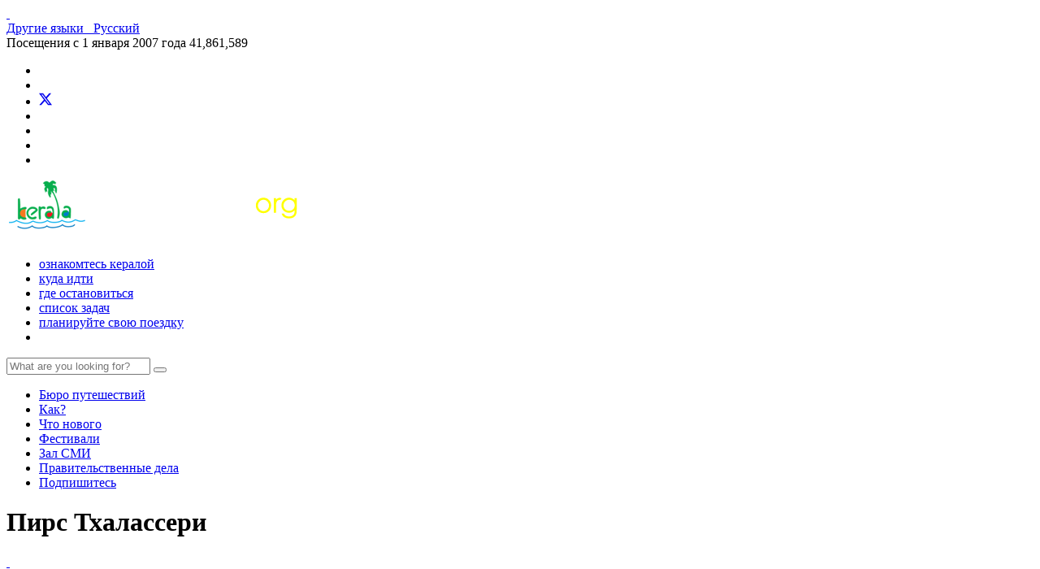

--- FILE ---
content_type: text/html; charset=UTF-8
request_url: https://www.keralatourism.org/russian/photo-gallery/kerala-panorama/thalassery-pier/43
body_size: 8177
content:


<!DOCTYPE html>
<html   lang="ru">
<head>
<meta charset="utf-8">
<meta name="viewport" content="width=device-width, initial-scale=1.0">

<title>Пирс Тхалассери </title>
<meta name="keywords" content="Пирс Тхалассери " />
<meta name="description" content="Пирс Тхалассери " />
<meta name="title" content="Пирс Тхалассери " />
<meta property="og:url" content="https://www.keralatourism.org/russian/photo-gallery/kerala-panorama/thalassery-pier/43" />
<meta property="og:title" content="Пирс Тхалассери " />
<meta property="og:description" content="Пирс Тхалассери " />
<meta property="og:site_name" content="Kerala Tourism" />
<meta property="og:type" content="website" />
<meta property="og:image" content="https://www.keralatourism.org/images/KeralaTourism-share-image.jpg" />

<link rel="shortcut icon" href="https://www.keralatourism.org/favicon.ico" type="image/x-icon" />
<link href='https://fonts.googleapis.com/css?family=Open+Sans:300,400' rel='stylesheet' type='text/css'>
<link href="https://fonts.googleapis.com/css?family=Quicksand" rel="stylesheet">
<link href="https://fonts.googleapis.com/css?family=Montserrat:300,400,500,600,700%7CLobster%7COswald:400,500,600%7CRaleway" rel="stylesheet">

<link href="https://www.keralatourism.org/css/custom.css" rel="stylesheet" type="text/css" />
<link rel="shortcut icon" href="https://www.keralatourism.org/favicon.ico" type="image/x-icon" />
<link href="https://www.keralatourism.org/css/kt/bootstrap.min.css" rel="stylesheet" type="text/css" />
<link href="https://www.keralatourism.org/css/kt/kt-css-desktop.css?d=10032021" rel="stylesheet" type="text/css" />
<link href="https://www.keralatourism.org/css/kt/custom-kt-russian.css?d=10032021" rel="stylesheet" type="text/css" />
<link href="https://www.keralatourism.org/css/font-awesome.min.css" rel="stylesheet">

<script  src="https://www.keralatourism.org/js/jquery.js"></script>
<script  src="https://www.keralatourism.org/js/kt/kt.js"></script>
<script  src="https://www.keralatourism.org/js/bootstrap.min.js"></script>

<!-- Global site tag (gtag.js) - Google Analytics -->
<script async src="https://www.googletagmanager.com/gtag/js?id=UA-1350892-1"></script>
<script>
  window.dataLayer = window.dataLayer || [];
  function gtag(){dataLayer.push(arguments);}
  gtag('js', new Date());

  gtag('config', 'UA-1350892-1');
</script>

<!-- Google Tag Manager -->
<script>(function(w,d,s,l,i){w[l]=w[l]||[];w[l].push({'gtm.start':
new Date().getTime(),event:'gtm.js'});var f=d.getElementsByTagName(s)[0],
j=d.createElement(s),dl=l!='dataLayer'?'&l='+l:'';j.async=true;j.src=
'https://www.googletagmanager.com/gtm.js?id='+i+dl;f.parentNode.insertBefore(j,f);
})(window,document,'script','dataLayer','GTM-5DXPJS8');</script>
<!-- End Google Tag Manager -->

<style>
/*promotional_category_destination_view, related_destination_view, destination_list, featured_picture_view, festival_view*/
.free-wall {
	margin: 0px;
	width: 100%;
}
.brick {
	width: 221.2px;
}
.info {
	padding: 10px;
	color: #333;
}
.info h2{margin:8px 0; font-size:16px}
.brick img {
	margin: 0px;
	padding: 0px;
	display: block;
	width: 100%;
	max-width: 100%;
}

.brick {
	background-color:#eee;
	/*box-shadow: 0 1px 3px 0 rgba(0, 0, 0, 0.25);*/
	border-radius: 0px;
	color: #666;
	border: none;
}
/* promotional_category_destination_view end */
/* en_version_message */
#enVer {
    background-color:rgba(68, 68, 68, 0.95);
    min-height: 30px;
    font-size: 14.4px;
    color: #fff;
    line-height: 26px;
    padding: 8px 0 8px 30px;
    font-family: Arial,Helvetica,sans-serif;
    position: fixed;
    bottom: 0;
    left: 0;
    right: 0;
    display: none;
    z-index: 9999;
}
#enVer a {
    color: #81f9ff;
    text-decoration: none;
}
#closeenVer {
    float: right;
    display: inline-block;
    cursor: pointer;
    height: 20px;
    width: 20px;
    margin: -15px 0 0 0;
    font-weight: bold;
}
#closeenVer:hover {
    color: #FFF;
}
#enVer a.enVerOK {
    background-color: #ccc;
    color: #000;
    display: inline-block;
    border-radius: 4px;
    padding: 0 20px;
    cursor: pointer;
    /* float: right; 
    margin: 0 60px 0 10px;*/
}
#enVer a.enVerOK:hover {
    background-color: #063739;
}

#enVer a.enVerVisit {
    background-color: #ffff00;
    color: #000;
    display: inline-block;
    border-radius: 4px;
    padding: 0 20px;
    cursor: pointer;
    margin: 0 10px 0 10px;
}

/*  en_version_message end*/
</style>
</head>
<body>

<div class="header in-header">
<a class="img-replace hamburger-header" href="#0"><span>&nbsp;</span></a>
  <div class="container header-container">
    <div class="row">
     
     <div class="col-sm-8 pull-right">  
        <div class="header-top">
          <div class="language-block">
          	 	
          	<a href="https://www.keralatourism.org/russian/languages" id="lan"><span class="select-lang">Другие языки&nbsp;&nbsp;<i class="fa fa-angle-right"> </i></span></a>
          	<a href="https://www.keralatourism.org/russian/" id="lan1" target="_blank"><span class="current-lang">Русский</span></a>
          </div>
                      <!--  <div class="site-visit">
            <div class="visit"><span class="txt">Visits since 1 Apr 2025 <i class="fa fa-caret-right" aria-hidden="true"></i></span><span class="count">
              0              </span></div>
            <div class="visit visit-total"><span class="txt">Visits since 1 Jan 2007 <i class="fa fa-caret-right" aria-hidden="true"></i></span><span class="count">41,861,589</span></div>
          </div>
         -->
          
          
          
          <div class="site-visit">
          <!--  <div class="visit"><span class="txt">Визиты с 1 апреля 2019 года   <i class="fa fa-caret-right" aria-hidden="true"></i></span><span class="count">0</span></div>-->
            <div class="visit"><span class="txt">Посещения с 1 января 2007 года <i class="fa fa-caret-right" aria-hidden="true"></i></span><span class="count">41,861,589</span></div>
          </div>
            <ul class="social-menu">
          <li class="top-share"><a href="http://www.youtube.com/keralatourism" class="yt" target="_blank"><i class='fa fa-youtube'></i></a></li>
          <li class="top-share"><a href="https://www.facebook.com/keralatourismofficial" class="fb" target="_blank"><i class='fa fa-facebook'></i></a></li>
          <li class="top-share"><a href="https://x.com/keralatourism" class="tw" target="_blank">
          <svg xmlns="http://www.w3.org/2000/svg" width="16" height="16" fill="currentColor" class="bi bi-twitter-x injected-svg" viewBox="0 0 16 16" data-src="/icons/twitter-x.svg" xmlns:xlink="http://www.w3.org/1999/xlink" role="img">
  <path d="M12.6.75h2.454l-5.36 6.142L16 15.25h-4.937l-3.867-5.07-4.425 5.07H.316l5.733-6.57L0 .75h5.063l3.495 4.633L12.601.75Zm-.86 13.028h1.36L4.323 2.145H2.865z"></path>
</svg>
</a>
</li>     
          
          <li class="top-share"><a href="https://www.instagram.com/keralatourism/?hl=en" class="ig" target="_blank"><i class='fa fa-instagram'></i></a></li>
          <li class="top-share"><a href="https://www.keralatourism.org/video-clips/whatsapp" class="wa" target="_blank"><i class='fa fa-whatsapp'></i></a></li>
           <li class="top-share"><a href="https://in.pinterest.com/keralatourism/" class="pn" target="_blank"><i class="fa fa-pinterest-p"></i></a></li>
            <li class="top-share"><a href="https://www.linkedin.com/company/keralatourism" class="lk" target="_blank"><i class="fa fa-linkedin"></i></a></li>
        </ul>
          
        </div>
      </div>
        
        
          <div class="col-sm-3">
        <div class="logo"><a href="https://www.keralatourism.org/" title="Kerala Tourism"><img src="https://www.keralatourism.org/images/kt/kerala-tourism-title.png?d=18122017" alt="Kerala Tourism"></a></div>
      </div>      
         <div class="col-sm-9 menu-wrapper">
        <div class="menu">
        <ul class="top-menu" style="text-transform: lowercase;">
        	
        	
          <li><a href="https://www.keralatourism.org/russian/specialities/">Ознакомтесь Кералой</a></li>
          
          <li><a href="https://www.keralatourism.org/russian/destination/">Куда идти </a></li>
          <li><a href="https://www.keralatourism.org/russian/where-to-stay">Где остановиться </a></li>
          <li><a href="https://www.keralatourism.org/russian/things-to-do-in-kerala">Список задач </a></li>
          <li><a href="https://www.keralatourism.org/russian/plan-your-trip/">Планируйте свою поездку</a></li>
           <!--<li><a href="https://www.keralatourism.org/russian/traveller-forum">Спрашиваете нас </a></li> -->
          <li class="search"><a href="javascript:void(0)" id="search"><i class="fa fa-search"></i></a></li>
      
          </ul>  
        </div>
      </div>
                
      </div>
    </div>

  <div class="search-panel" id="search-panel">
    <div class="container">
      <div class="row">
        <div class="col-md-8 col-md-offset-2">
             	<form action="https://www.keralatourism.org/search" name="cse-search-box" id="cse-search-box" method="get" accept-charset="utf-8">
            <div class="input-group">
              <input name="q" value="" class="form-control search-field" type="text" placeholder="What are you looking for?">
              <span class="input-group-btn">
              <button class="btn btn-default searchBtn" type="submit"> <i class="fa fa-search"></i> </button>
              </span> </div>
                </form>	
        </div>
      </div>
    </div>
  </div>
</div>
<script>
	$(window).click(function(){						  
		$('#search-panel').slideUp();
	});
	$('#search-panel').click(function(event){
    event.stopPropagation();
	});
	$("#search").click(function (e) {
		$(this).toggleClass("on");
		$('#search-panel').slideToggle('medium');
		e.stopPropagation();
	});
</script>

<div class="header-menu">
  <nav>
    <ul class="main-navigation">
      <!-- <div class="clearfix"></div> -->
      <li ><a href="https://www.keralatourism.org/russian/traveller/">Бюро путешествий</a></li>
      <li ><a href="https://www.keralatourism.org/russian/howto/">Как?</a></li>
      <li ><a href="https://www.keralatourism.org/russian/latestnews/">Что нового</a></li>
      <!--<li ><a href="https://www.keralatourism.org/russian/specialities/">Особенности </a></li>
      <li ><a href="https://www.keralatourism.org/russian/destination/">Туристические места назначения</a></li>-->
      <li ><a href="https://www.keralatourism.org/russian/event/">Фестивали</a></li>
      <li ><a href="https://www.keralatourism.org/russian/media/">Зал СМИ</a></li>
      <li ><a href="https://www.keralatourism.org/russian/governmental-affairs/">Правительственные дела</a></li>
      <li  style="border:none"><a href="https://www.keralatourism.org/russian/how-to-stay-in-touch-with-kerala/">Подпишитесь</a></li>
    </ul>
  </nav>
</div><!--<nav>
  <ul class="main-navigation">
    <div class="clearfix"></div>
    <li ><a href="https://www.keralatourism.org/traveller/">Travel Desk</a></li>
    <li ><a href="https://www.keralatourism.org/howto/">How to</a></li>
    <li ><a href="https://www.keralatourism.org/latestnews/">What's New</a></li>
    <li ><a href="https://www.keralatourism.org/specialities/">Specialities</a></li>
    <li ><a href="https://www.keralatourism.org/destination/">Destinations</a></li>
    <li ><a href="https://www.keralatourism.org/event/">Festivals</a></li>
    <li ><a href="https://www.keralatourism.org/media/">Media Connect</a></li>
    <li ><a href="https://www.keralatourism.org/governmental-affairs/">Governmental Affairs</a></li>
    <li  style="border:none"><a href="https://www.keralatourism.org/how-to-stay-in-touch-with-kerala/">Subscribe</a></li>
  </ul>
</nav>
-->
<div class="container">
	<div class="title-block">
    	<div class="col-md-12 page-head">
      		<h1>Пирс Тхалассери </h1>
      		<a class="hamburger-side-menu" href="#0"><span>&nbsp;</span></a>      
    	</div>
    	<ul class="side-menu">
	
    <li><a href="https://www.keralatourism.org/russian/latestnews">Куда идти </a></li>
    <li><a href="https://www.youtube.com/user/keralatourism?sub_confirmation=1">Бизнес</a></li>
    <li><a href="https://www.keralatourism.org/russian/highresolutionimages/">Сентябрь</a></li>
    <li><a href="https://www.keralatourism.org/russian/wallpapers/">Октябрь</a></li>
</ul>	</div>
   <div class=" col-sm-9 pad-non"><ol class = 'breadcrumb breadcrumb-custom'><li ><a href='https://www.keralatourism.org/russian/'><i class='fa fa-home'></i> Главная</a></li> <li>Пирс Тхалассери </li></ol></div><div class="col-sm-3 pad-non">
    <div class="custom-page-share">
        <a target="_blank" href="https://api.whatsapp.com/send?phone=7510512345" class="btn btn-sm btn-wa"><i class="fa fa-whatsapp"></i></a>
        <a href="https://www.keralatourism.org/share/facebook" class="btn btn-sm btn-fb" target="_blank"><i class="fa fa-facebook"></i></a>
        <a href="https://www.keralatourism.org/share/twitter"   class="btn btn-sm btn-tw" style="background-color:#000" target="_blank"><svg xmlns="http://www.w3.org/2000/svg" viewBox="0 0 512 412" width="16" height="16" fill="currentColor">
  <path d="M389.2 48h70.6L305.6 224.2 487 464H345L233.7 318.6 106.5 464H35.8L200.7 275.5 26.8 48H172.4L272.9 180.9 389.2 48zM364.4 421.8h39.1L151.1 88h-42L364.4 421.8z"/>
</svg></a>
        <a href="https://www.keralatourism.org/newsletter/subscribe/" class="btn btn-sm btn-sb"><i class="fa fa-envelope"></i></a>
    </div>
</div>
        	<div class="col-md-12 content-block">
		<div class="col-md-8 inner-content">

			
			<div class="image">
	<img src="https://www.keralatourism.org/images/picture/panorama/large/Thalassery_Pier_43.jpg">
</div>
<div style="text-align: right"><a href="https://www.keralatourism.org/images/picture/panorama/download/Thalassery_Pier_43.jpg" class="btn btn-primary btn-sm" target="_blank">Просмотр исходного изображения</a></div>
			<div class="h-line"></div>
			         
		</div>
		<div class="col-md-4 pad-non sidebar" >
	<script src="https://www.keralatourism.org/js/easy-ticker.js" ></script>
<script src="https://www.keralatourism.org/js/jquery.easing.min.js"></script>
<div class="box-whats">
  <h3><a href="https://www.keralatourism.org/russian/latestnews">Что нового</a> </h3>
 <div class="col-md-12 pad-non vticker">
  	 </div></div>
   
<script >
$(document).ready(function(){

	var dd = $('.vticker').easyTicker({
		direction: 'up',
		easing: 'easeInOutSine',
		speed: 'slow',
		interval: 3000,
		height: 'auto',
		visible: 4,
		mousePause: 0,
		controls: {
			up: '.up',
			down: '.down',
			toggle: '.toggle',
			stopText: 'Stop !!!'
		}
	}).data('easyTicker');
	
	cc = 1;
	$('.aa').click(function(){
		$('.vticker ul').append('<li>' + cc + ' Triangles can be made easily using CSS also without any images. This trick requires only div tags and some</li>');
		cc++;
	});
	
	$('.vis').click(function(){
		dd.options['visible'] = 3;
		
	});
	
	$('.visall').click(function(){
		dd.stop();
		dd.options['visible'] = 0 ;
		dd.start();
	});
	
});
</script>
	  				<div class="box">
			<div class="col-md-12 pad-non">
			<div class="gallery-item"> 
		    	<div id="myCarousel1" class="carousel slide" data-ride="carousel">
					<div class="carousel-inner" role="listbox">
									 <div class="item active">
						  	<a target="_blank" href="https://www.keralatourism.org/destination/haritha-biopark/675" title=""><img src="https://www.keralatourism.org/images/destination/thumb/haritha_bio_park20230121062107_675_1.jpg" alt="" title=""></a>
						  	<div class="carousel-caption custom-caption-inner">                      
	                        	<span class="c-title"></span>
	                        </div>
						 </div>
											 <div class="item ">
						  	<a  href="https://www.keralatourism.org/russian/destination/fort-kochi/422" title="Форт Кочи в Эрнакуламе"><img src="https://www.keralatourism.org/images/destination/thumb/fort_kochi20131031104449_422_1.jpg" alt="Форт Кочи в Эрнакуламе" title="Форт Кочи в Эрнакуламе"></a>
						  	<div class="carousel-caption custom-caption-inner">                      
	                        	<span class="c-title">Форт Кочи в Эрнакуламе</span>
	                        </div>
						 </div>
											 <div class="item ">
						  	<a  href="https://www.keralatourism.org/russian/destination/bolgatty-island-ernakulam/180" title="Остров Болгатти , Кочи"><img src="https://www.keralatourism.org/images/destination/thumb/bolgatty_palace20200114092434_180_1.jpg" alt="Остров Болгатти , Кочи" title="Остров Болгатти , Кочи"></a>
						  	<div class="carousel-caption custom-caption-inner">                      
	                        	<span class="c-title">Остров Болгатти , Кочи</span>
	                        </div>
						 </div>
											 <div class="item ">
						  	<a  href="https://www.keralatourism.org/russian/destination/munnar/202" title="Муннар"><img src="https://www.keralatourism.org/images/destination/thumb/munnar20180720141650_202_1.jpg" alt="Муннар" title="Муннар"></a>
						  	<div class="carousel-caption custom-caption-inner">                      
	                        	<span class="c-title">Муннар</span>
	                        </div>
						 </div>
											 <div class="item ">
						  	<a target="_blank" href="https://www.keralatourism.org/destination/haritha-biopark/675" title=""><img src="https://www.keralatourism.org/images/destination/thumb/haritha_bio_park20230121062107_675_1.jpg" alt="" title=""></a>
						  	<div class="carousel-caption custom-caption-inner">                      
	                        	<span class="c-title"></span>
	                        </div>
						 </div>
											 <div class="item ">
						  	<a  href="https://www.keralatourism.org/russian/destination/fort-kochi/422" title="Форт Кочи в Эрнакуламе"><img src="https://www.keralatourism.org/images/destination/thumb/fort_kochi20131031104449_422_1.jpg" alt="Форт Кочи в Эрнакуламе" title="Форт Кочи в Эрнакуламе"></a>
						  	<div class="carousel-caption custom-caption-inner">                      
	                        	<span class="c-title">Форт Кочи в Эрнакуламе</span>
	                        </div>
						 </div>
											 <div class="item ">
						  	<a  href="https://www.keralatourism.org/russian/destination/varkala-beach/328" title="Пляж Варкала"><img src="https://www.keralatourism.org/images/destination/thumb/varkala_beach20131031122407_328_1.jpg" alt="Пляж Варкала" title="Пляж Варкала"></a>
						  	<div class="carousel-caption custom-caption-inner">                      
	                        	<span class="c-title">Пляж Варкала</span>
	                        </div>
						 </div>
											 <div class="item ">
						  	<a  href="https://www.keralatourism.org/russian/destination/kovalam-beach/236" title="Ковалам"><img src="https://www.keralatourism.org/images/destination/thumb/kovalam20131031105847_236_1.jpg" alt="Ковалам" title="Ковалам"></a>
						  	<div class="carousel-caption custom-caption-inner">                      
	                        	<span class="c-title">Ковалам</span>
	                        </div>
						 </div>
											 <div class="item ">
						  	<a  href="https://www.keralatourism.org/russian/destination/muzhapilangad-beach/85" title="Пляж Мужаппилангад"><img src="https://www.keralatourism.org/images/destination/thumb/muzhappilangad_beach20131031111324_85_1.jpg" alt="Пляж Мужаппилангад" title="Пляж Мужаппилангад"></a>
						  	<div class="carousel-caption custom-caption-inner">                      
	                        	<span class="c-title">Пляж Мужаппилангад</span>
	                        </div>
						 </div>
						</div>
				</div>
				
				</div>
			<h3><a href="https://www.keralatourism.org/russian/popular-destination/">Популярные направления</a></h3>
	  </div>
</div>
								
	    	
	<div class="box">
		<div class="col-md-12 pad-non">
	    	<div class="gallery-item"><a href="https://www.keralatourism.org/russian/video-gallery/"><img src="https://www.keralatourism.org/images/right-panel/vg-6.jpg"  data-pin-nopin="true" alt="Видео" /></a></div>
	    	<h3><a href="https://www.keralatourism.org/russian/video-gallery/">Видео</a></h3>
		</div>
	</div>
	<div class="box">
		<div class="col-md-12 pad-non">
	    	<div class="gallery-item"><a href="https://www.keralatourism.org/russian/photo-gallery/"><img src="https://www.keralatourism.org/images/right-panel/pg-6.jpg"  data-pin-nopin="true" alt="Фото" /></a></div>
	    	<h3><a href="https://www.keralatourism.org/russian/photo-gallery/">Фото</a></h3>
		</div>
	</div>
</div>	</div>
  
</div>
<!--close middle content-->
<div class="footer-section">
  <div class="container">
    <div class="row">
      <div  class="col-md-2 col-sm-4 col-xs-6">
        <h3>Исследуйте </h3>
        <ul class="footer-menu">
          <li><a href="https://www.keralatourism.org/russian/business/">Бизнес</a></li>
          <li><a href="https://www.keralatourism.org/russian/governmental-affairs/">Правительственные дела</a></li>
          <li><a href="https://www.keralatourism.org/russian/media/">Зал СМИ</a></li>
          <li><a href="https://www.keralatourism.org/russian/maps/">Карты</a></li>
          <li><a href="https://www.keralatourism.org/russian/google-map/">Карта Гугл</a></li>
        </ul>
      </div>
      <div  class="col-md-2 col-sm-4 col-xs-6">
        <h3>Транспортный узел</h3>
        <ul class="footer-menu">
          <li><a href="https://www.keralatourism.org/russian/kerala-at-a-glance/">Керала с первого взгляда</a></li>
          <li><a href="https://www.keralatourism.org/russian/traveller-forum">Спрашиваете нас </a></li>
          <li><a href="https://www.keralatourism.org/russian/where-to-stay/">Где остановиться </a></li>
          <li><a href="https://www.keralatourism.org/russian/howto/">Как?</a></li>
          <li><a href="https://www.keralatourism.org/russian/travel-tips/">Совет туристу </a></li>
                  </ul>
      </div>
      <div class="col-md-2 col-sm-4 col-xs-6">
        <h3>Природа</h3>
        <ul class="footer-menu">
          <li><a href="https://www.keralatourism.org/russian/destination/hills/">Холмы</a></li>
          <li><a href="https://www.keralatourism.org/russian/destination/backwater/">Заводи</a></li>
          <li><a href="https://www.keralatourism.org/russian/destination/beaches/">Пляжи</a></li>
          <li><a href="https://www.keralatourism.org/russian/destination/wildlife/">Живая природа</a></li>
          <li><a href="https://www.keralatourism.org/russian/destination/waterfalls/">Водопады</a></li>
        </ul>
      </div>
      <div  class="col-md-2 col-sm-4 col-xs-6">
        <h3>Места</h3>
        <ul class="footer-menu">
          <li><a href="https://www.keralatourism.org/russian/destination/munnar/202">Муннар</a></li>
          <li><a href="https://www.keralatourism.org/russian/destination/wayanad-district/373">Вайнад</a></li>
          <li><a href="https://www.keralatourism.org/russian/destination/kovalam-beach/236">Ковалам</a></li>
          <li><a href="https://www.keralatourism.org/russian/destination/periyar-tiger-reserve-idukki/192">Перияр</a></li>
          <li><a href="https://www.keralatourism.org/russian/destination/varkala-beach/328">Варкала</a></li>
        </ul>
      </div>
      <div class="col-md-2 col-sm-4 col-xs-6">
        <h3>Особенности </h3>
        <ul class="footer-menu">
          <li><a href="https://www.keralatourism.org/russian/ayurveda/">Аюрведа</a></li>
          <li><a href="https://www.keralatourism.org/russian/monsoon/">Муссон</a></li>
          <li><a href="https://www.keralatourism.org/russian/houseboat/">Плавучий дом</a></li>
          <li><a href="https://www.keralatourism.org/russian/kerala-food/">Керала Питание</a></li>
          <li><a href="https://www.keralatourism.org/russian/event/">Фестивали</a></li>
        </ul>
      </div>
      <div  class="col-md-2 col-sm-4 col-xs-6">
        <h3>Видео / Фото</h3>
        <ul class="footer-menu">
          <li><a href="https://www.keralatourism.org/russian/video-gallery/">Видео</a></li>
          <li><a href="https://www.keralatourism.org/russian/photo-gallery/">Фото</a></li>       
          
          <li><a href="https://www.keralatourism.org/russian/video-gallery/360-virtual-tour/"> Видео 360 °</a></li>
          <li><a href="https://www.keralatourism.org/russian/highresolutionimages/">Бесплатные Фотографии</a></li>
          <li><a href="https://www.keralatourism.org/russian/wallpapers/">Обои</a></li>
        </ul>
      </div>
      <div class="col-xs-12">
        <hr/>
      </div>
			<form action="https://www.keralatourism.org/newsletter/subscribe" name="formSurvey" id="formSurvey" onsubmit="return validate();" enctype="multipart/form-data" method="post" accept-charset="utf-8">
                                <input type="hidden" name="csrf_test_name" value="d3fe4b54aaa655380dc6d50840d86b22" />
      
      <div class="col-md-4 col-md-offset-4 text-center">
        <div class="subscribe-box">
          <h3>Подпишитесь на нашу рассылку<br/><small>Получить уведомление о туристических событий и мероприятий в Керале</small></h3>
          <!-- <form action="" autocomplete="off" class="form-horizontal" method="post"> -->
            <div class="input-group">
              <input name="email" value="" class="form-control email-field" type="text" placeholder="Your Email">
              <span class="input-group-btn">
              <button class="btn btn-default subscribe-btn" type="submit"> Подпишитесь </button>
              </span> </div>
          <!-- </form> -->
        </div>
        <h3><small>Посетите, пожалуйста, для бизнеса / торговли / классификации и тендеры</small><br/>
        <a href="http://www.keralatourism.gov.in" target="_blank">www.keralatourism.gov.in</a></h3>
      </div>
      </form>    </div>
  </div>
</div>

<div class="sec-client">
  <div class="container b-margin">
    <div class="col-xs-12 pad-non text-center">      
      <div class="associates"> 
        <a  href="https://www.keralatourism.org/dtpc"><img src="https://www.keralatourism.org/images/dtpc.png" alt="District Tourism Promotion Councils" title="District Tourism Promotion Councils" /></a>
        <a href="http://www.ktdc.com/" rel="nofollow"   target="_blank"><img class="ass0-1" src="https://www.keralatourism.org/images/ktdc.jpg"  alt="KTDC"  title="KTDC"></a>
        <a href="http://www.thenmalaecotourism.com/" rel="nofollow"   target="_blank"><img class="ass0-1" src="https://www.keralatourism.org/images/teps.jpg" alt="Thenmala Ecotourism Promotion Society" title="Thenmala Ecotourism Promotion Society"></a>
        <a href="https://www.keralatourism.org/kasaragod/investment/" rel="nofollow"   target="_blank"><img class="ass0-2" src="https://www.keralatourism.org/images/brdc-logo.png"  alt="BRDC" title="BRDC"></a>
        <a href="https://www.keralatourism.org/kerala-article/sargaalaya-arts-craft-village/171/" target="_blank"><img class="ass0-3" src="https://www.keralatourism.org/images/sargaalaya-logo.png" alt="Sargaalaya"  title="Sargaalaya"></a>
        <a href="http://www.sihmkerala.com/" rel="nofollow"   target="_blank"><img class="ass0-4" src="https://www.keralatourism.org/images/sihmk.jpg" alt="SIHMK"  title="SIHM-K"></a>
        <a href="https://www.keralatourism.org/responsible-tourism/" rel="nofollow"   target="_blank"><img  class="ass0-4" src="https://www.keralatourism.org/images/responsible-tourism.jpg"  alt="Responsible Tourism Mission"  title="Responsible Tourism Mission"></a>
        <!-- <a href="http://www.tourfed.com/" rel="nofollow"  target="_blank"><img src="https://www.keralatourism.org/images/tourfed.jpg" style="width:93px" alt="Tourfed" title="Tourfed"></a> -->
        <a href="http://kittsedu.org/" rel="nofollow"   target="_blank"><img class="ass0-1" src="https://www.keralatourism.org/images/kitts.jpg"  alt="KITTS"  title="KITTS"></a>
        <a href="http://www.adventurekeralatourism.com/" rel="nofollow"   target="_blank"><img class="ass0-5" src="https://www.keralatourism.org/images/adventurekeralatourism-logo.jpg"  alt="Adventure Tourism" title="Adventure Tourism" ></a>
        <a href="http://www.muzirisheritage.org" rel="nofollow"   target="_blank"><img class="ass0-5"  src="https://www.keralatourism.org/images/muziris-logo.jpg"  alt="Muziris Heritage" title="Muziris Heritage" ></a>
        <!-- <a href="http://www.trkl.in/" rel="nofollow"   target="_blank"><img src="https://www.keralatourism.org/images/ktil.jpg" alt="KTIL" style="width:61px" title="KTIL" longdesc="http://www.trkl.in/"></a> -->
    </div>
      <div id="credit" class="fnt-color-light">
        <h3><small>Бесплатный номер для звонка: </small> 1-800-425-4747 <small>(Только внутри Индии)</small></h3>

<p>Департамент туризма, Правительство штата Кералы, Парк Вью, Тируванантапурам, Керала, Индия-695 033<br>
Телефон: + 91 471 2321132, факс: +91 471 2322279, Email: <a href="mailto:info@keralatourism.org" target="_blank">info@keralatourism.org</a>.<br>
Все права защищены © Керала Туризм 2020. <a href="https://www.keralatourism.org/copyright" title="Авторское право">Авторское право</a> | <a href="https://www.keralatourism.org/termofuse" title="Условия использования">Условия использования</a> | <a href="https://www.keralatourism.org/cookiepolicy" title="Политика в отношении файлов cookie">Политика в отношении файлов cookie</a> | <a href="https://www.keralatourism.org/contactus" title="Связаться с нами">Связаться с нами</a>.<br>
Разработан и поддерживается Инвис Мултимедиа.</p>      </div>
    </div> 
  </div>
</div><!-- <style>
#enVer {
    background-color:rgba(68, 68, 68, 0.95);
    min-height: 30px;
    font-size: 14.4px;
    color: #fff;
    line-height: 26px;
    padding: 8px 0 8px 30px;
    font-family: Arial,Helvetica,sans-serif;
    position: fixed;
    bottom: 0;
    left: 0;
    right: 0;
    display: none;
    z-index: 9999;
}
#enVer a {
    color: #81f9ff;
    text-decoration: none;
}
#closeenVer {
    float: right;
    display: inline-block;
    cursor: pointer;
    height: 20px;
    width: 20px;
    margin: -15px 0 0 0;
    font-weight: bold;
}
#closeenVer:hover {
    color: #FFF;
}
#enVer a.enVerOK {
    background-color: #ccc;
    color: #000;
    display: inline-block;
    border-radius: 4px;
    padding: 0 20px;
    cursor: pointer;
    /* float: right; 
    margin: 0 60px 0 10px;*/
}
#enVer a.enVerOK:hover {
    background-color: #063739;
}

#enVer a.enVerVisit {
    background-color: #ffff00;
    color: #000;
    display: inline-block;
    border-radius: 4px;
    padding: 0 20px;
    cursor: pointer;
    margin: 0 10px 0 10px;
}

</style> -->
<div id="enVer" >
    <div id="closeenVer">&times;</div>
    This wesbite is also available in English language. <a class="enVerVisit" href="https://www.keralatourism.org/photo-gallery/kerala-panorama/thalassery-pier/43">Visit</a> <a class="enVerOK">Close</a>
</div>
<script>
openCookiePopUp();
function openCookiePopUp()
{
    var burl = 'https://www.keralatourism.org/';
    $.get(burl+"home/set_enver_popup_sess", function(data){
        if (data == "y") 
        {
		    setTimeout(function () {
		        $("#enVer").fadeIn(200);
		     }, 4000);
		    $("#closeenVer, .enVerOK").click(function() {
		        $("#enVer").fadeOut(200);
		    }); 
        }
    });
    return false;
}

function closeCookiePopUp()
{
    $('#enVerDiv').hide();  
}
</script></body>
</html>


--- FILE ---
content_type: application/javascript
request_url: https://www.keralatourism.org/js/kt/kt.js
body_size: 177
content:
// JavaScript Document
jQuery(document).ready(function($){
	$('.hamburger-menu').on('click', function(){
		$('.header-menu').toggleClass('nav-is-visible');
	});	
	$('.hamburger-side-menu').on('click', function(){
		$('.title-block').toggleClass('side-menu-is-visible');
	});	
});